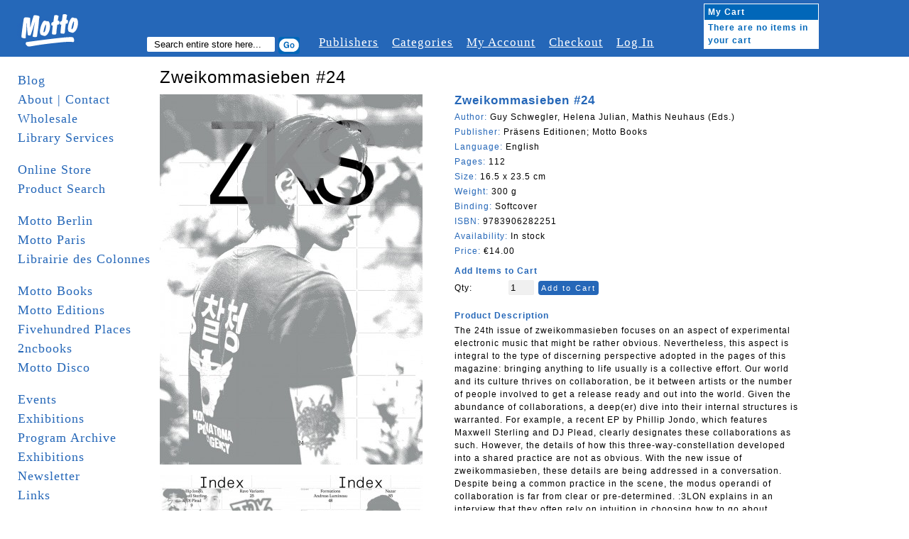

--- FILE ---
content_type: text/html; charset=UTF-8
request_url: http://www.mottodistribution.com/wholesale/zweikommasieben-24-guy-schwegler-helena-julian-mathis-neuhaus-praesens-editionen-motto-books-9783906282251.html
body_size: 22010
content:
<!DOCTYPE html PUBLIC "-//W3C//DTD XHTML 1.0 Strict//EN" "http://www.w3.org/TR/xhtml1/DTD/xhtml1-strict.dtd">
<html xmlns="http://www.w3.org/1999/xhtml" xml:lang="en" lang="en">
<head>
    <meta http-equiv="Content-Type" content="text/html; charset=utf-8" />
<title>Zweikommasieben #24 - Guy Schwegler, Helena Julian, Mathis Neuhaus (Eds.) - Präsens Editionen; Motto Books - 9783906282251</title>
<meta name="description" content="Zweikommasieben #24 - Guy Schwegler, Helena Julian, Mathis Neuhaus (Eds.) - Präsens Editionen; Motto Books - 9783906282251" />
<meta name="keywords" content="Zweikommasieben #24, English, Remo Bitzi, Guy Schwegler, Helena Julian, Mathis Neuhaus (Eds.), Präsens Editionen; Motto Books, music, design, experimental electronic music, magazine, Soraya Lutangu Bonaventure &amp; Bobby Kolade, Milyma, Yegorka, :3lON, Phillip Jondo, Maxwell Sterling &amp; DJ Plead, Nazar, Sound Archives and Rave Variants, Soundtexte (poetry), “Art Review” (art review), and Formations (photography), Elbis Rever and Martina Lussi, 2021, 9783906282251, 978-3-906282-25-1" />
<meta name="robots" content="INDEX,FOLLOW" />
<link rel="icon" href="http://www.mottodistribution.com/wholesale/skin/frontend/default/Motto2/favicon.ico" type="image/x-icon" />
<link rel="shortcut icon" href="http://www.mottodistribution.com/wholesale/skin/frontend/default/Motto2/favicon.ico" type="image/x-icon" />
<!--[if lt IE 7]>
<script type="text/javascript">
//<![CDATA[
    var BLANK_URL = 'http://www.mottodistribution.com/wholesale/js/blank.html';
    var BLANK_IMG = 'http://www.mottodistribution.com/wholesale/js/spacer.gif';
//]]>
</script>
<![endif]-->
<link rel="stylesheet" type="text/css" href="http://www.mottodistribution.com/wholesale/media/css/90015f2e3a1fdcce2ae9e7ff7ce0012d.css" />
<link rel="stylesheet" type="text/css" href="http://www.mottodistribution.com/wholesale/media/css/81bab50b92c06d34ec382bdaabbe81e7.css" media="all" />
<link rel="stylesheet" type="text/css" href="http://www.mottodistribution.com/wholesale/media/css/0c9f3297b958c36a72c70befbf213409.css" media="print" />
<script type="text/javascript" src="http://www.mottodistribution.com/wholesale/media/js/6dbde59bc7e3bb4c2e1938df7e21cd68.js"></script>
<!--[if lt IE 8]>
<link rel="stylesheet" type="text/css" href="http://www.mottodistribution.com/wholesale/media/css/fd04483bcc6f0b8d032b70a6ec4d50ce.css" media="all" />
<![endif]-->
<!--[if lt IE 7]>
<script type="text/javascript" src="http://www.mottodistribution.com/wholesale/media/js/77fe362fe5c691d09ec93f91c26703e8.js"></script>
<![endif]-->

<script type="text/javascript">
//<![CDATA[
Mage.Cookies.path     = '/wholesale';
Mage.Cookies.domain   = '.www.mottodistribution.com';
//]]>
</script>

<script type="text/javascript">
//<![CDATA[
optionalZipCountries = [];
//]]>
</script>
            <!-- BEGIN GOOGLE ANALYTICS CODE -->
        <script type="text/javascript">
        //<![CDATA[
            var _gaq = _gaq || [];
            
_gaq.push(['_setAccount', 'UA-9863438-2']);

_gaq.push(['_trackPageview']);
            
            (function() {
                var ga = document.createElement('script'); ga.type = 'text/javascript'; ga.async = true;
                ga.src = ('https:' == document.location.protocol ? 'https://ssl' : 'http://www') + '.google-analytics.com/ga.js';
                var s = document.getElementsByTagName('script')[0]; s.parentNode.insertBefore(ga, s);
            })();

        //]]>
        </script>
        <!-- END GOOGLE ANALYTICS CODE -->
    <script type="text/javascript">//<![CDATA[
        var Translator = new Translate([]);
        //]]></script></head>
<body class="two-sidebars  catalog-product-view catalog-product-view product-zweikommasieben-24-guy-schwegler-helena-julian-mathis-neuhaus-praesens-editionen-motto-books-9783906282251">
<div id="page">

  <!-- START HEADER -->
  <div id="header" class="clearfix">
    
  <div class="logo">
    <a href="http://www.mottodistribution.com/wholesale/">
      <img src="http://www.mottodistribution.com/wholesale/skin/frontend/default/Motto2/images/logo.gif" alt="Magento Commerce" />
    </a>
  </div>

  <div class="top-menu-container clearfix">
    <div class="search">
      <span>Search:</span>
  	  <form id="search_mini_form" action="http://www.mottodistribution.com/wholesale/catalogsearch/result/" method="get">
    <div class="form-search">
        <label for="search">Search:</label>
        <input type="hidden" name="order" value="news_from_date" />
        <input type="hidden" name="dir" value="desc" />
        <input id="search" type="text" name="q" value="" class="input-text" maxlength="128" />
        <button type="submit" title="Search" class="button"><span><span>Search</span></span></button>
        <div id="search_autocomplete" class="search-autocomplete"></div>
        <script type="text/javascript">
        //<![CDATA[
            var searchForm = new Varien.searchForm('search_mini_form', 'search', 'Search entire store here...');
            searchForm.initAutocomplete('http://www.mottodistribution.com/wholesale/catalogsearch/ajax/suggest/', 'search_autocomplete');
        //]]>
        </script>
    </div>
</form>
    </div>
    <div class="browser">
            <span>Browser:</span>
  		    </div>

    <div class="topnavi">
    	<ul>
        <li><a href="http://www.mottodistribution.com/wholesale/publishers" title="#">Publishers</a></li>
        <li><a href="http://www.mottodistribution.com/wholesale/categories" title="#">Categories</a></li>
    		<li><a href="http://www.mottodistribution.com/wholesale/customer/account/" title="My Account">My Account</a></li>
        <!--
        <li><a href="http://www.mottodistribution.com/wholesale/wishlist/" title="My Wishlist" class="top-link-wishlist">My Wishlist</a></li>
        <li><a href="http://www.mottodistribution.com/wholesale/checkout/cart/" title="My Cart" class="top-link-cart">My Cart</a></li>                -->
        <li><a href="http://www.mottodistribution.com/wholesale/checkout/" title="Checkout" class="top-link-checkout">Checkout</a></li>
        <li>
                      <a href="http://www.mottodistribution.com/wholesale/customer/account/login/" title="Log In">Log In</a>
        	        </li>
      </ul>
    </div>
  </div>

  
      <a href="http://www.mottodistribution.com/wholesale/checkout/cart/" id="mycart"><div class="cart">
      	<table cellpadding="0" cellspacing="0">
        	<tr>
          	<th colspan="2">My Cart</th>
          </tr>
          <tr>
                    	<td colspan="2">There are no items in your cart</td>
                    </tr>
                  </table>
      </div></a>

<!-- [ends] .cart-sidebar // -->  </div>
  <!-- END HEADER -->

  <!-- MAIN CONTENT -->
  <div id="main" class="clearfix">
    <!-- START SIDEBAR LEFT -->
  <div id="sidebar-left" class="col-left sidebar">
     <ul class="mainnavi">
      <li><a href="http://www.mottodistribution.com/">Blog</a></li>
      <li><a href="http://www.mottodistribution.com/site/?page_id=1713">About | Contact</a></li>
      <li><a href="http://www.mottodistribution.com/site/?page_id=33" title="Wholesale">Wholesale</a></li>
      <li><a href="https://www.mottodistribution.com/site/?page_id=57088" title="Library">Library Services</a></li>
      <li>&nbsp;</li>
      <li><a href="http://www.mottodistribution.com/wholesale/">Online Store</a></li>
      <li><a href="http://www.mottodistribution.com/wholesale/catalogsearch/advanced">Product Search</a></li>
      <li>&nbsp;</li>
      <li><a href="http://www.mottodistribution.com/site/?page_id=1020" title="Motto Berlin">Motto Berlin</a></li>
      <li><a href="https://www.mottodistribution.com/site/?page_id=57086" title="Motto Paris">Motto Paris</a></li>
      <li><a href="https://www.mottodistribution.com/site/?page_id=57084" title="Librairie des Colonnes">Librairie des Colonnes</a></li>
      <li>&nbsp;</li>
      <!--
      <li><a href="http://www.mottodistribution.com/site/?page_id=46606" title="Motto San Francisco">Motto San Francisco</a></li>
      <li><a href="http://www.mottodistribution.com/site/?page_id=36082" title="Motto Bergen Kunsthall">Motto Bergen Kunsthall</a></li>
      <li><a href="http://www.mottodistribution.com/site/?page_id=41257" title="Motto Cambridge">Motto Cambridge</a></li>
      <li><a href="http://www.mottodistribution.com/site/?page_id=15396" title="Motto Wiels">Motto Wiels</a></li>
      <li><a href="http://www.mottodistribution.com/site/?page_id=39158" title="Antipyrine Bookstore (with motto)">Antipyrine (with motto)</a></li>
      <li><a href="http://www.mottodistribution.com/site/?page_id=31881" title="bruno (with Motto)">bruno (with Motto)</a></li>
      <li><a href="http://www.mottodistribution.com/site/?page_id=29608" title="cura. (with Motto)">cura. (with Motto)</a></li>
    </ul>
    <ul class="mainnavi storenavi">
      <li><a href="http://www.mottodistribution.com/site/?page_id=28246">Motto Books</a></li>
      <li><a href="http://www.mottodistribution.com/site/?page_id=29249">Motto Editions</a></li>
      -->
      <li><a href="http://www.mottodistribution.com/site/?page_id=28246" title="Motto Books">Motto Books</a></li>  
      <li><a href="http://www.mottodistribution.com/site/?page_id=29249" title="Motto Editions">Motto Editions</a></li>  
      <li><a href="http://www.fivehundred-places.com" target="_blank">Fivehundred Places</a></li>
      <li><a href="http://2ncbooks.com/" target="_blank">2ncbooks</a></li>
      <li><a href="http://www.mottodistribution.com/site/?page_id=19853">Motto Disco</a></li>
      <li>&nbsp;</li>
      <li><a href="http://www.mottodistribution.com/site/?page_id=31943" title="Events">Events</a></li>
      <li><a href="http://www.mottodistribution.com/site/?page_id=29252" title="Exhibitions">Exhibitions</a></li>
      <li><a href="http://www.mottodistribution.com/site/?page_id=1023">Program Archive</a></li>
      <li><a href="http://www.mottodistribution.com/site/?page_id=29252">Exhibitions</a></li>
      <li><a href="http://www.mottodistribution.com/site/?page_id=1532">Newsletter</a></li>
      <li><a href="http://www.mottodistribution.com/site/?page_id=3690" title="Links">Links</a></li>    
      <li><a href="http://www.mottodistribution.com/site/?page_id=542" title="_ _ _ _ _">_ _ _ _ _</a></li>
      <!-- <li>&nbsp;</li>
      <li><a href="http://www.mottodistribution.com/wholesale/staff-picks">Staff Picks</a></li>
      <li><a href="http://www.mottodistribution.com/wholesale/editions">Editions</a></li> -->
<!--
      <li><a href="motto-gift-voucher.html">Gift Voucher</a></li>
      <li><a href="sale">Sale</a></li>
//-->
      <li>&nbsp;</li>
      <li><a href="http://www.mottodistribution.com/wholesale/faq">F.A.Q.</a></li>
<!--
      <li><a href="disclaimer">Disclaimer</a></li>
//-->
      <li><a href="http://www.mottodistribution.com/wholesale/contacts">Support</a></li>
<!--
      <li><a href="rss">RSS</a></li>
//-->
    </ul>


    &nbsp;

  </div>
  <!-- END SIDEBAR LEFT -->

    <!-- START CONTENT -->
  	<div id="contentarea" class="">
  	  <div id="content-inner" class="inner column center clearfix">
        <script type="text/javascript">
    var optionsPrice = new Product.OptionsPrice([]);
</script>

<form action="https://www.mottodistribution.com/wholesale/checkout/cart/add/uenc/[base64],,/product/17996/form_key/H7qaLA1QTSmh3XEN/" method="post" id="product_addtocart_form">

<fieldset class="no-display">
	<input type="hidden" name="product" value="17996" />
  <input type="hidden" name="related_product" id="related-products-field" value="" />
</fieldset>


<h1>Zweikommasieben #24</h1>
<div class="article_container clearfix">

  <div id="product-images-container" class="clearfix">  	  
     
  	<div class="product-img">        
      <a href="http://www.mottodistribution.com/wholesale/media/catalog/product/cache/10/image/9df78eab33525d08d6e5fb8d27136e95/z/w/zweikommasieben-24-guy-schwegler-helena-julian-mathis-neuhaus-praesens-editionen-motto-books-1.jpg" target="_blank">
          <img src="http://www.mottodistribution.com/wholesale/media/catalog/product/cache/10/small_image/370x/17f82f742ffe127f42dca9de82fb58b1/z/w/zweikommasieben-24-guy-schwegler-helena-julian-mathis-neuhaus-praesens-editionen-motto-books-1.jpg" alt="" title="" /></a>  	  
  	</div>  	    
  	 
  	<div class="product-img">        
      <a href="http://www.mottodistribution.com/wholesale/media/catalog/product/cache/10/image/9df78eab33525d08d6e5fb8d27136e95/z/w/zweikommasieben-24-guy-schwegler-helena-julian-mathis-neuhaus-praesens-editionen-motto-books-2.jpg" target="_blank">
          <img src="http://www.mottodistribution.com/wholesale/media/catalog/product/cache/10/small_image/370x/17f82f742ffe127f42dca9de82fb58b1/z/w/zweikommasieben-24-guy-schwegler-helena-julian-mathis-neuhaus-praesens-editionen-motto-books-2.jpg" alt="" title="" /></a>  	  
  	</div>  	    
  	 
  	<div class="product-img">        
      <a href="http://www.mottodistribution.com/wholesale/media/catalog/product/cache/10/image/9df78eab33525d08d6e5fb8d27136e95/z/w/zweikommasieben-24-guy-schwegler-helena-julian-mathis-neuhaus-praesens-editionen-motto-books-6.jpg" target="_blank">
          <img src="http://www.mottodistribution.com/wholesale/media/catalog/product/cache/10/small_image/370x/17f82f742ffe127f42dca9de82fb58b1/z/w/zweikommasieben-24-guy-schwegler-helena-julian-mathis-neuhaus-praesens-editionen-motto-books-6.jpg" alt="" title="" /></a>  	  
  	</div>  	    
  	 
  	<div class="product-img">        
      <a href="http://www.mottodistribution.com/wholesale/media/catalog/product/cache/10/image/9df78eab33525d08d6e5fb8d27136e95/z/w/zweikommasieben-24-guy-schwegler-helena-julian-mathis-neuhaus-praesens-editionen-motto-books-7.jpg" target="_blank">
          <img src="http://www.mottodistribution.com/wholesale/media/catalog/product/cache/10/small_image/370x/17f82f742ffe127f42dca9de82fb58b1/z/w/zweikommasieben-24-guy-schwegler-helena-julian-mathis-neuhaus-praesens-editionen-motto-books-7.jpg" alt="" title="" /></a>  	  
  	</div>  	    
  	 
  	<div class="product-img">        
      <a href="http://www.mottodistribution.com/wholesale/media/catalog/product/cache/10/image/9df78eab33525d08d6e5fb8d27136e95/z/w/zweikommasieben-24-guy-schwegler-helena-julian-mathis-neuhaus-praesens-editionen-motto-books-5.jpg" target="_blank">
          <img src="http://www.mottodistribution.com/wholesale/media/catalog/product/cache/10/small_image/370x/17f82f742ffe127f42dca9de82fb58b1/z/w/zweikommasieben-24-guy-schwegler-helena-julian-mathis-neuhaus-praesens-editionen-motto-books-5.jpg" alt="" title="" /></a>  	  
  	</div>  	    
  	 
  	<div class="product-img">        
      <a href="http://www.mottodistribution.com/wholesale/media/catalog/product/cache/10/image/9df78eab33525d08d6e5fb8d27136e95/z/w/zweikommasieben-24-guy-schwegler-helena-julian-mathis-neuhaus-praesens-editionen-motto-books-4.jpg" target="_blank">
          <img src="http://www.mottodistribution.com/wholesale/media/catalog/product/cache/10/small_image/370x/17f82f742ffe127f42dca9de82fb58b1/z/w/zweikommasieben-24-guy-schwegler-helena-julian-mathis-neuhaus-praesens-editionen-motto-books-4.jpg" alt="" title="" /></a>  	  
  	</div>  	    
  	 
  	<div class="product-img">        
      <a href="http://www.mottodistribution.com/wholesale/media/catalog/product/cache/10/image/9df78eab33525d08d6e5fb8d27136e95/z/w/zweikommasieben-24-guy-schwegler-helena-julian-mathis-neuhaus-praesens-editionen-motto-books-3.jpg" target="_blank">
          <img src="http://www.mottodistribution.com/wholesale/media/catalog/product/cache/10/small_image/370x/17f82f742ffe127f42dca9de82fb58b1/z/w/zweikommasieben-24-guy-schwegler-helena-julian-mathis-neuhaus-praesens-editionen-motto-books-3.jpg" alt="" title="" /></a>  	  
  	</div>  	    
  	 
  	<div class="product-img">        
      <a href="http://www.mottodistribution.com/wholesale/media/catalog/product/cache/10/image/9df78eab33525d08d6e5fb8d27136e95/z/w/zweikommasieben-24-guy-schwegler-helena-julian-mathis-neuhaus-praesens-editionen-motto-books-8.jpg" target="_blank">
          <img src="http://www.mottodistribution.com/wholesale/media/catalog/product/cache/10/small_image/370x/17f82f742ffe127f42dca9de82fb58b1/z/w/zweikommasieben-24-guy-schwegler-helena-julian-mathis-neuhaus-praesens-editionen-motto-books-8.jpg" alt="" title="" /></a>  	  
  	</div>  	    
  	  	
  </div>


  <div class="article_zoom_description">
    <div class="product-title">Zweikommasieben #24</div>
    <div><span class="product-label">Author: </span>Guy Schwegler, Helena Julian, Mathis Neuhaus (Eds.)</div>
    <div><span class="product-label">Publisher: </span>Präsens Editionen; Motto Books</div>
    <!--<div><span class="product-label">Date of publishing: </span>
	    </div>-->
    <div><span class="product-label">Language: </span>English </div>
    <div><span class="product-label">Pages: </span>112 </div>
    <div><span class="product-label">Size: </span>16.5 x 23.5 cm</div>
    <div><span class="product-label">Weight: </span>
          300 g    </div>
    <div><span class="product-label">Binding: </span>Softcover</div>
    <div><span class="product-label">ISBN: </span>9783906282251</div>
    <div><span class="product-label">Availability:</span>
 
           In stock     
    </div>
          <div><span class="product-label">Price: </span>

        
    <!--<div class="price-box">-->
                                                            <span class="regular-price" id="product-price-17996a">
                    <span class="price">€14.00</span>                </span>
                        
        <!--</div>-->

</div>
           
    <!--<span class="categorie"></span>-->

            <div class="add-to-holder">
                            

    <!--<fieldset class="add-to-cart-box">-->
        <legend>Add Items to Cart</legend>
                <span class="qty-box"><label for="qty">Qty:</label>
        <input id="qty" class="input-text qty" maxlength="12" name="qty" type="text" value="1" />
                <button type="button" class="form-button" onclick="productAddToCartForm.submit()"><span>Add to Cart</span></button>
   <!--</fieldset>-->
                                   <br> <!--<span class="add-or">OR</span>-->
                                                </div>
    
    <script type="text/javascript">
      var productAddToCartForm = new VarienForm('product_addtocart_form');
      productAddToCartForm.submit = function(){
              if (this.validator.validate()) {
                      this.form.submit();
              }
      }.bind(productAddToCartForm);
    </script>


            <div class="collateral-box">
            <div class="head">
                <span class="product-label">Product Description</span>
            </div>
            <p><div class="product-specs">
The 24th issue of zweikommasieben focuses on an aspect of experimental electronic music that might be rather obvious. Nevertheless, this aspect is integral to the type of discerning perspective adopted in the pages of this magazine: bringing anything to life usually is a collective effort. Our world and its culture thrives on collaboration, be it between artists or the number of people involved to get a release ready and out into the world. Given the abundance of collaborations, a deep(er) dive into their internal structures is warranted. For example, a recent EP by Phillip Jondo, which features Maxwell Sterling and DJ Plead, clearly designates these collaborations as such. However, the details of how this three-way-constellation developed into a shared practice are not as obvious. With the new issue of zweikommasieben, these details are being addressed in a conversation. Despite being a common practice in the scene, the modus operandi of collaboration is far from clear or pre-determined. :3LON explains in an interview that they often rely on intuition in choosing how to go about working together with others instead of deliberately weighing up interests. Swiss-Congolese producer Soraya Lutangu Bonaventure goes one step further by questioning the differentiation between solo and collaborative efforts: “Everything I share as a ‘solo project’ is in fact never experienced as such,” she explains in the pages of this magazine. The things we do are as much enabled by as they facilitate the connections we share with other people. zweikommasieben #24 highlights the conditions, intricacies, and consequences of collective efforts in the featured interviews, essays, columns, and artist contributions.<br />
<br />
List of contents:<br />
-interviews with Soraya Lutangu Bonaventure & Bobby Kolade, Milyma, Yegorka, :3lON, Phillip Jondo, Maxwell Sterling & DJ Plead<br />
-portrait on Nazar<br />
-essays on Sound Archives and Rave Variants<br />
-columns: Soundtexte (poetry), “Art Review” (art review), and Formations (photography)<br />
-further contributions by Elbis Rever and Martina Lussi</div></p>
        </div>
    
    <div>
      
                </div>

  </div>
  
</div>




</form>

<script type="text/javascript">
    var lifetime = 3600;
    var expireAt = Mage.Cookies.expires;
    if (lifetime > 0) {
        expireAt = new Date();
        expireAt.setTime(expireAt.getTime() + lifetime * 1000);
    }
    Mage.Cookies.set('external_no_cache', 1, expireAt);
</script>
      </div>
  	</div>
  	<!-- END CONTENT -->



    <div id="sidebar-right" class="col-right sidebar"></div>

  </div>
  <!-- END MAIN -->

  <!-- START FOOTER -->
  <div id="footer">
    <p>
  Motto Books SA - c/o UNIFID Conseils SA - 3 rue du Parc 3 bis - 1207 Geneva - Switzerland
</p>
  </div>
  <!-- END FOOTER -->
</div>
</body>
</html>
